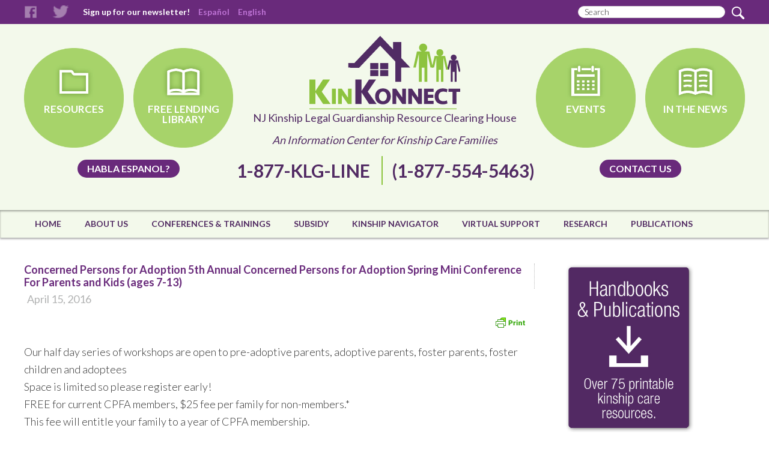

--- FILE ---
content_type: text/html; charset=UTF-8
request_url: https://kinkonnect.org/event/concerned-persons-for-adoption-5th-annual-concerned-persons-for-adoption-spring-mini-conference-for-parents-and-kids-ages-7-13/
body_size: 8550
content:
<!DOCTYPE html>
<html lang="en-US">
<head >
<meta charset="UTF-8" />
<title>Concerned Persons for Adoption 5th Annual Concerned Persons for Adoption Spring Mini Conference For Parents and Kids (ages 7-13)</title>		<meta name="robots" content="noodp,noydir" />
		<meta name="viewport" content="width=device-width, initial-scale=1" />
<link rel='dns-prefetch' href='//fonts.googleapis.com' />
<link rel='dns-prefetch' href='//s.w.org' />
<link rel="alternate" type="application/rss+xml" title="NJ Kinship Legal Guardianship Resource Clearing House &raquo; Feed" href="https://kinkonnect.org/feed/" />
<link rel="alternate" type="application/rss+xml" title="NJ Kinship Legal Guardianship Resource Clearing House &raquo; Comments Feed" href="https://kinkonnect.org/comments/feed/" />
<link rel="canonical" href="https://kinkonnect.org/event/concerned-persons-for-adoption-5th-annual-concerned-persons-for-adoption-spring-mini-conference-for-parents-and-kids-ages-7-13/" />
		<script type="text/javascript">
			window._wpemojiSettings = {"baseUrl":"https:\/\/s.w.org\/images\/core\/emoji\/11\/72x72\/","ext":".png","svgUrl":"https:\/\/s.w.org\/images\/core\/emoji\/11\/svg\/","svgExt":".svg","source":{"concatemoji":"https:\/\/kinkonnect.org\/wp-includes\/js\/wp-emoji-release.min.js?ver=4.9.28"}};
			!function(e,a,t){var n,r,o,i=a.createElement("canvas"),p=i.getContext&&i.getContext("2d");function s(e,t){var a=String.fromCharCode;p.clearRect(0,0,i.width,i.height),p.fillText(a.apply(this,e),0,0);e=i.toDataURL();return p.clearRect(0,0,i.width,i.height),p.fillText(a.apply(this,t),0,0),e===i.toDataURL()}function c(e){var t=a.createElement("script");t.src=e,t.defer=t.type="text/javascript",a.getElementsByTagName("head")[0].appendChild(t)}for(o=Array("flag","emoji"),t.supports={everything:!0,everythingExceptFlag:!0},r=0;r<o.length;r++)t.supports[o[r]]=function(e){if(!p||!p.fillText)return!1;switch(p.textBaseline="top",p.font="600 32px Arial",e){case"flag":return s([55356,56826,55356,56819],[55356,56826,8203,55356,56819])?!1:!s([55356,57332,56128,56423,56128,56418,56128,56421,56128,56430,56128,56423,56128,56447],[55356,57332,8203,56128,56423,8203,56128,56418,8203,56128,56421,8203,56128,56430,8203,56128,56423,8203,56128,56447]);case"emoji":return!s([55358,56760,9792,65039],[55358,56760,8203,9792,65039])}return!1}(o[r]),t.supports.everything=t.supports.everything&&t.supports[o[r]],"flag"!==o[r]&&(t.supports.everythingExceptFlag=t.supports.everythingExceptFlag&&t.supports[o[r]]);t.supports.everythingExceptFlag=t.supports.everythingExceptFlag&&!t.supports.flag,t.DOMReady=!1,t.readyCallback=function(){t.DOMReady=!0},t.supports.everything||(n=function(){t.readyCallback()},a.addEventListener?(a.addEventListener("DOMContentLoaded",n,!1),e.addEventListener("load",n,!1)):(e.attachEvent("onload",n),a.attachEvent("onreadystatechange",function(){"complete"===a.readyState&&t.readyCallback()})),(n=t.source||{}).concatemoji?c(n.concatemoji):n.wpemoji&&n.twemoji&&(c(n.twemoji),c(n.wpemoji)))}(window,document,window._wpemojiSettings);
		</script>
		<style type="text/css">
img.wp-smiley,
img.emoji {
	display: inline !important;
	border: none !important;
	box-shadow: none !important;
	height: 1em !important;
	width: 1em !important;
	margin: 0 .07em !important;
	vertical-align: -0.1em !important;
	background: none !important;
	padding: 0 !important;
}
</style>
<link rel='stylesheet' id='google-language-translator-css'  href='https://kinkonnect.org/wp-content/plugins/google-language-translator/css/style.css?ver=4.9.28' type='text/css' media='all' />
<link rel='stylesheet' id='kinkonnect-css'  href='https://kinkonnect.org/wp-content/themes/kinkonnect/style.css?ver=2.0.1' type='text/css' media='all' />
<link rel='stylesheet' id='ctct_form_styles-css'  href='https://kinkonnect.org/wp-content/plugins/constant-contact-forms/assets/css/style.css?ver=1.3.7' type='text/css' media='all' />
<link rel='stylesheet' id='rs-plugin-settings-css'  href='https://kinkonnect.org/wp-content/plugins/revslider/rs-plugin/css/settings.css?ver=4.6.3' type='text/css' media='all' />
<style id='rs-plugin-settings-inline-css' type='text/css'>
.tp-caption a{color:#ffffff;text-shadow:none;-webkit-transition:all 0.2s ease-out;-moz-transition:all 0.2s ease-out;-o-transition:all 0.2s ease-out;-ms-transition:all 0.2s ease-out}.tp-caption a:hover{color:#eac082}
</style>
<link rel='stylesheet' id='toc-screen-css'  href='https://kinkonnect.org/wp-content/plugins/table-of-contents-plus/screen.min.css?ver=1509' type='text/css' media='all' />
<link rel='stylesheet' id='woocommerce-layout-css'  href='https://kinkonnect.org/wp-content/plugins/woocommerce/assets/css/woocommerce-layout.css?ver=3.2.6' type='text/css' media='all' />
<link rel='stylesheet' id='woocommerce-smallscreen-css'  href='https://kinkonnect.org/wp-content/plugins/woocommerce/assets/css/woocommerce-smallscreen.css?ver=3.2.6' type='text/css' media='only screen and (max-width: 768px)' />
<link rel='stylesheet' id='woocommerce-general-css'  href='https://kinkonnect.org/wp-content/plugins/woocommerce/assets/css/woocommerce.css?ver=3.2.6' type='text/css' media='all' />
<link rel='stylesheet' id='googlefonts-css'  href='https://fonts.googleapis.com/css?family=Arvo:400,700&subset=latin' type='text/css' media='all' />
<link rel='stylesheet' id='google-fonts-css'  href='//fonts.googleapis.com/css?family=Lato%3A300%2C400%2C700&#038;ver=2.0.1' type='text/css' media='all' />
<link rel='stylesheet' id='tablepress-default-css'  href='https://kinkonnect.org/wp-content/plugins/tablepress/css/default.min.css?ver=1.9' type='text/css' media='all' />
<script type='text/javascript' src='https://kinkonnect.org/wp-includes/js/jquery/jquery.js?ver=1.12.4'></script>
<script type='text/javascript' src='https://kinkonnect.org/wp-includes/js/jquery/jquery-migrate.min.js?ver=1.4.1'></script>
<script type='text/javascript' src='https://kinkonnect.org/wp-content/plugins/google-language-translator/js/load-flags.js?ver=4.9.28'></script>
<script type='text/javascript' src='https://kinkonnect.org/wp-content/plugins/revslider/rs-plugin/js/jquery.themepunch.tools.min.js?ver=4.6.3'></script>
<script type='text/javascript' src='https://kinkonnect.org/wp-content/plugins/revslider/rs-plugin/js/jquery.themepunch.revolution.min.js?ver=4.6.3'></script>
<script type='text/javascript'>
/* <![CDATA[ */
var wc_add_to_cart_params = {"ajax_url":"\/wp-admin\/admin-ajax.php","wc_ajax_url":"https:\/\/kinkonnect.org\/?wc-ajax=%%endpoint%%","i18n_view_cart":"View cart","cart_url":"https:\/\/kinkonnect.org\/cart\/","is_cart":"","cart_redirect_after_add":"no"};
/* ]]> */
</script>
<script type='text/javascript' src='https://kinkonnect.org/wp-content/plugins/woocommerce/assets/js/frontend/add-to-cart.min.js?ver=3.2.6'></script>
<script type='text/javascript' src='https://kinkonnect.org/wp-content/plugins/js_composer/assets/js/vendors/woocommerce-add-to-cart.js?ver=5.4.5'></script>
<!--[if lt IE 9]>
<script type='text/javascript' src='https://kinkonnect.org/wp-content/themes/genesis/lib/js/html5shiv.js?ver=3.7.3'></script>
<![endif]-->
<script type='text/javascript' src='https://kinkonnect.org/wp-content/themes/kinkonnect/jquery.jcarousel.min.js?ver=2.0.1'></script>
<script type='text/javascript' src='https://kinkonnect.org/wp-content/themes/kinkonnect/jcarousel.responsive.js?ver=2.0.1'></script>
<script type='text/javascript'>
/* <![CDATA[ */
var admin_ajax = {"ajaxurl":"https:\/\/kinkonnect.org\/wp-admin\/admin-ajax.php"};
/* ]]> */
</script>
<script type='text/javascript' src='https://kinkonnect.org/wp-content/themes/kinkonnect/script.js?ver=2.0.1'></script>
<link rel='https://api.w.org/' href='https://kinkonnect.org/wp-json/' />
<link rel="EditURI" type="application/rsd+xml" title="RSD" href="https://kinkonnect.org/xmlrpc.php?rsd" />
<link rel="alternate" type="application/json+oembed" href="https://kinkonnect.org/wp-json/oembed/1.0/embed?url=https%3A%2F%2Fkinkonnect.org%2Fevent%2Fconcerned-persons-for-adoption-5th-annual-concerned-persons-for-adoption-spring-mini-conference-for-parents-and-kids-ages-7-13%2F" />
<link rel="alternate" type="text/xml+oembed" href="https://kinkonnect.org/wp-json/oembed/1.0/embed?url=https%3A%2F%2Fkinkonnect.org%2Fevent%2Fconcerned-persons-for-adoption-5th-annual-concerned-persons-for-adoption-spring-mini-conference-for-parents-and-kids-ages-7-13%2F&#038;format=xml" />
<style type="text/css">#flags {display:none !important; }p.hello { font-size:12px; color:darkgray; }#google_language_translator, #flags { text-align:left; }#google_language_translator { clear:both; }#flags { width:165px; }#flags a { display:inline-block; margin-right:2px; }.goog-tooltip {display: none !important;}.goog-tooltip:hover {display: none !important;}.goog-text-highlight {background-color: transparent !important; border: none !important; box-shadow: none !important;}#google_language_translator { width:auto !important; }#google_language_translator { display:none; }#google_language_translator {color: transparent;}body { top:0px !important; }</style>    <style type="text/css" media="screen">
      div.printfriendly a, div.printfriendly a:link, div.printfriendly a:hover, div.printfriendly a:visited {
        text-decoration: none;
        border: none;
      }
    </style>
           <style type="text/css" media="screen">
          div.printfriendly {
            margin: 12px 12px 12px 12px;
            position: relative;
            z-index: 1000;
          }
          div.printfriendly a, div.printfriendly a:link, div.printfriendly a:visited {
            font-size: 14px;
            color: #6D9F00;
            vertical-align: bottom;
          }
          .printfriendly a {
            box-shadow:none;
          }
          .printfriendly a:hover {
            cursor: pointer;
          }
          .printfriendly a img  {
            border: none;
            padding:0;
            margin-right: 6px;
            box-shadow: none;
            -webkit-box-shadow: none;
            -moz-box-shadow: none;
          }
          .printfriendly a span{
            vertical-align: bottom;
          }
          .pf-alignleft {
            float: left;
          }
          .pf-alignright {
            float: right;
          }
          div.pf-aligncenter {
            display: block;
            margin-left: auto;
            margin-right: auto;
            text-align: center;
          }
        </style>
        <style type="text/css" media="print">
          .printfriendly {
            display: none;
          }
        </style>
		<script type="text/javascript">
			jQuery(document).ready(function() {
				// CUSTOM AJAX CONTENT LOADING FUNCTION
				var ajaxRevslider = function(obj) {
				
					// obj.type : Post Type
					// obj.id : ID of Content to Load
					// obj.aspectratio : The Aspect Ratio of the Container / Media
					// obj.selector : The Container Selector where the Content of Ajax will be injected. It is done via the Essential Grid on Return of Content
					
					var content = "<h2>THIS IS SOME TITLE</h2><br/>";

					content += "Type:"+obj.type+"</br>";
					content += "ID:"+obj.id+"</br>";        
					content += "Aspect Ratio:"+obj.aspectratio+"</br>";  
					
					data = {};
					
					data.action = 'revslider_ajax_call_front';
					data.client_action = 'get_slider_html';
					data.token = '9f6e2d6eea';
					data.type = obj.type;
					data.id = obj.id;
					data.aspectratio = obj.aspectratio;
					
					// SYNC AJAX REQUEST
					jQuery.ajax({
						type:"post",
						url:"https://kinkonnect.org/wp-admin/admin-ajax.php",
						dataType: 'json',
						data:data,
						async:false,
						success: function(ret, textStatus, XMLHttpRequest) {
							if(ret.success == true)
								content = ret.data;								
						},
						error: function(e) {
							console.log(e);
						}
					});
					
					 // FIRST RETURN THE CONTENT WHEN IT IS LOADED !!
					 return content;						 
				};
				
				// CUSTOM AJAX FUNCTION TO REMOVE THE SLIDER
				var ajaxRemoveRevslider = function(obj) {
					return jQuery(obj.selector+" .rev_slider").revkill();
				}

				// EXTEND THE AJAX CONTENT LOADING TYPES WITH TYPE AND FUNCTION
				var extendessential = setInterval(function() {
					if (jQuery.fn.tpessential != undefined) {
						clearInterval(extendessential);
						if(typeof(jQuery.fn.tpessential.defaults) !== 'undefined')
							jQuery.fn.tpessential.defaults.ajaxTypes.push({type:"revslider",func:ajaxRevslider,killfunc:ajaxRemoveRevslider,openAnimationSpeed:0.3});   
							// type:  Name of the Post to load via Ajax into the Essential Grid Ajax Container
							// func: the Function Name which is Called once the Item with the Post Type has been clicked
							// killfunc: function to kill in case the Ajax Window going to be removed (before Remove function !
							// openAnimationSpeed: how quick the Ajax Content window should be animated (default is 0.3)
					}
				},30);
			});
		</script>
		<link rel="icon" href="https://kinkonnect.org/wp-content/themes/kinkonnect/images/favicon.ico" />
<link rel="pingback" href="https://kinkonnect.org/xmlrpc.php" />
<!-- Global site tag (gtag.js) - Google Analytics --> <script async src="https://www.googletagmanager.com/gtag/js?id=G-DHR7RKGLBC"></script> <script> window.dataLayer = window.dataLayer || []; function gtag(){dataLayer.push(arguments);} gtag('js', new Date()); gtag('config', 'G-DHR7RKGLBC'); </script>	<noscript><style>.woocommerce-product-gallery{ opacity: 1 !important; }</style></noscript>
	<meta name="generator" content="Powered by WPBakery Page Builder - drag and drop page builder for WordPress."/>
<!--[if lte IE 9]><link rel="stylesheet" type="text/css" href="https://kinkonnect.org/wp-content/plugins/js_composer/assets/css/vc_lte_ie9.min.css" media="screen"><![endif]-->
<!-- Dynamic Widgets by QURL loaded - http://www.dynamic-widgets.com //-->
<noscript><style type="text/css"> .wpb_animate_when_almost_visible { opacity: 1; }</style></noscript></head>
<body class="nj_events-template-default single single-nj_events postid-12538 ctct-genesis header-image header-full-width content-sidebar wpb-js-composer js-comp-ver-5.4.5 vc_responsive" itemscope itemtype="https://schema.org/WebPage"><div class="site-container"><div class="top_bar">
		<div class="wrap"><a href="http://www.facebook.com/" class="facebook_icon" target="_blank" title="Facebook">Facebook</a><a href="http://www.twitter.com/" class="twitter_icon" target="_blank" title="Twitter">Twitter</a><a href="https://kinkonnect.org/sign-up-for-our-enewsletter/" class="newsletter_link" title="Sign up for our newsletter!">Sign up for our newsletter!</a><a class='nturl notranslate es Spanish single-language flag' title='Spanish'>Español</a><a class='nturl notranslate en united-states single-language flag' title='English'>English</a><form class="search-form" itemprop="potentialAction" itemscope itemtype="https://schema.org/SearchAction" method="get" action="https://kinkonnect.org/" role="search"><meta itemprop="target" content="https://kinkonnect.org/?s={s}"/><input itemprop="query-input" type="search" name="s" placeholder="Search" /><input type="submit" value=""  /></form></div>
	</div><header class="site-header" itemscope itemtype="https://schema.org/WPHeader"><div class="wrap"><div class="header_segments clearfix">
		<div class="segment_left clearfix">
			<a href="https://kinkonnect.org/resources/" class="head_circle head_resources" title="Resources">Resources</a>
			<a href="https://kinkonnect.org/library/" class="head_circle head_library" title="Free Lending Library">Free Lending Library</a>
			<div class="segment_clear"><a href="https://kinkonnect.org/espanol/" class="head_button" title="Habla Espanol?">Habla Espanol?</a></div>
		</div><div class="title-area"><p class="site-title"><a href="https://kinkonnect.org" title="NJ Kinship Legal Guardianship Resource Clearing House"><img src="https://kinkonnect.org/wp-content/themes/kinkonnect/images/logo.png"></a><br /><a href="https://kinkonnect.org" title="NJ Kinship Legal Guardianship Resource Clearing House">NJ Kinship Legal Guardianship Resource Clearing House</a></p><p class="site-description" itemprop="description">An Information Center for Kinship Care Families</p></div><div class="site_phone">
			<span class="main_phone">1-877-KLG-LINE</span>
			<span class="sub_phone">(1-877-554-5463)</span>
		</div><div class="segment_right clearfix">
		<a href="https://kinkonnect.org/events/" class="head_circle head_events" title="Events">Events</a>
		<a href="https://kinkonnect.org/whats-new/" class="head_circle head_new" title="In The News">In The News</a>
		<div class="segment_clear"><a href="https://kinkonnect.org/contact-us/" class="head_button" title="Contact us">Contact us</a></div>
	</div>
	</div><nav class="nav-primary" itemscope itemtype="https://schema.org/SiteNavigationElement"><div class="wrap"><ul id="menu-main-menu" class="menu genesis-nav-menu menu-primary"><li id="menu-item-31" class="menu-item menu-item-type-post_type menu-item-object-page menu-item-home menu-item-31"><a href="https://kinkonnect.org/" itemprop="url"><span itemprop="name">Home</span></a></li>
<li id="menu-item-11738" class="menu-item menu-item-type-post_type menu-item-object-page menu-item-11738"><a href="https://kinkonnect.org/about-us/" itemprop="url"><span itemprop="name">About Us</span></a></li>
<li id="menu-item-34" class="menu-item menu-item-type-custom menu-item-object-custom menu-item-has-children menu-item-34"><a itemprop="url"><span itemprop="name">Conferences &#038; Trainings</span></a>
<ul class="sub-menu">
	<li id="menu-item-36" class="menu-item menu-item-type-custom menu-item-object-custom menu-item-36"><a href="http://kinkonnect.org/events/" itemprop="url"><span itemprop="name">All Events</span></a></li>
	<li id="menu-item-35" class="menu-item menu-item-type-custom menu-item-object-custom menu-item-35"><a href="http://kinkonnect.org/events/?type=conferences" itemprop="url"><span itemprop="name">Conferences &#038; Professional Training</span></a></li>
	<li id="menu-item-6345" class="menu-item menu-item-type-post_type menu-item-object-page menu-item-6345"><a href="https://kinkonnect.org/parent-training/" itemprop="url"><span itemprop="name">Caregiver Training</span></a></li>
	<li id="menu-item-11749" class="menu-item menu-item-type-post_type menu-item-object-page menu-item-11749"><a href="https://kinkonnect.org/e-learning/" itemprop="url"><span itemprop="name">E-Learning</span></a></li>
</ul>
</li>
<li id="menu-item-7027" class="menu-item menu-item-type-post_type menu-item-object-page menu-item-7027"><a href="https://kinkonnect.org/new-jersey-division-of-child-protection-and-permanency-dcpp-adoption-subsidy-information/" itemprop="url"><span itemprop="name">Subsidy</span></a></li>
<li id="menu-item-6970" class="menu-item menu-item-type-post_type menu-item-object-page menu-item-6970"><a href="https://kinkonnect.org/kinship-navigator/" itemprop="url"><span itemprop="name">Kinship Navigator</span></a></li>
<li id="menu-item-25116" class="menu-item menu-item-type-custom menu-item-object-custom menu-item-has-children menu-item-25116"><a href="#" itemprop="url"><span itemprop="name">Virtual Support</span></a>
<ul class="sub-menu">
	<li id="menu-item-25119" class="menu-item menu-item-type-post_type menu-item-object-page menu-item-25119"><a href="https://kinkonnect.org/e-learning/" itemprop="url"><span itemprop="name">E-Learning</span></a></li>
	<li id="menu-item-25118" class="menu-item menu-item-type-post_type menu-item-object-page menu-item-25118"><a href="https://kinkonnect.org/online-support-groups/" itemprop="url"><span itemprop="name">Online Support Groups</span></a></li>
	<li id="menu-item-25117" class="menu-item menu-item-type-post_type menu-item-object-page menu-item-25117"><a href="https://kinkonnect.org/podcasts/" itemprop="url"><span itemprop="name">Podcasts</span></a></li>
</ul>
</li>
<li id="menu-item-11785" class="menu-item menu-item-type-post_type menu-item-object-page menu-item-11785"><a href="https://kinkonnect.org/research-in-adoption/" itemprop="url"><span itemprop="name">Research</span></a></li>
<li id="menu-item-12658" class="menu-item menu-item-type-custom menu-item-object-custom menu-item-has-children menu-item-12658"><a itemprop="url"><span itemprop="name">Publications</span></a>
<ul class="sub-menu">
	<li id="menu-item-12659" class="menu-item menu-item-type-post_type menu-item-object-page menu-item-has-children menu-item-12659"><a href="https://kinkonnect.org/handbooks/" itemprop="url"><span itemprop="name">Handbooks</span></a>
	<ul class="sub-menu">
		<li id="menu-item-12660" class="menu-item menu-item-type-post_type menu-item-object-page menu-item-12660"><a href="https://kinkonnect.org/kinkonnect-top-15-downloadable-handbooks/" itemprop="url"><span itemprop="name">KinKonnect Top 15 Downloadable Handbooks</span></a></li>
	</ul>
</li>
	<li id="menu-item-23351" class="menu-item menu-item-type-post_type menu-item-object-page menu-item-23351"><a href="https://kinkonnect.org/newsletters/" itemprop="url"><span itemprop="name">Newsletters</span></a></li>
</ul>
</li>
</ul></div></nav></div></header><div class="site-inner"><div class="wrap"><div class="content-sidebar-wrap"><main class="content"><div class="event_details">
				<h3>
					<span class="heading">Concerned Persons for Adoption 5th Annual Concerned Persons for Adoption Spring Mini Conference For Parents and Kids (ages 7-13)</span>
					<span class="date">April 15, 2016</span>
				</h3><div class="printfriendly pf-alignright"><a href="#" rel="nofollow" onclick="window.print(); return false;" class="noslimstat" title="Printer Friendly, PDF & Email"><img style="border:none;-webkit-box-shadow:none; box-shadow:none;" src="https://cdn.printfriendly.com/buttons/print-button-nobg.png" alt="Print Friendly, PDF & Email" /></a></div><p>Our half day series of workshops are open to pre-adoptive parents, adoptive parents, foster parents, foster children and adoptees<br />
Space is limited so please register early!<br />
FREE for current CPFA members, $25 fee per family for non-members.*<br />
This fee will entitle your family to a year of CPFA membership.</p>
<div>
						<label for="Host/Sponsor:" class="field">Host/Sponsor:</label>
						<span class="field">Concerned Persons for Adoption</span>
					</div><table cellspacing="0" cellpadding="0" border="0" width="100%">
					<thead>
						<tr>
							<th>DATE</th>
							<th>TIME</th>
						</tr>
					</thead>
					<tbody>
						<tr>
							<td>04/15/2016</td>										
							<td>12:30 am</td>	
						</tr>
						<tr>
							<td>04/16/2016</td>										
							<td>02:00 pm</td>
						</tr>
					</tbody>
				</table><div>
						<label for="Event Website:" class="field">Event Website:</label>
						<span class="field"><a href="http://www.cpfanj.org " title="http://www.cpfanj.org " target="_blank">http://www.cpfanj.org </a></span>
					</div><div>
						<label for="Location:" class="field">Location:</label>
						<span class="field"><div><span class="address_1">St. Cloud Presbyterian Church </span></div><div><span class="address_2">20 Old Indian Road</span></div> <span class="city">West Orange</span>  <span class="state">NJ</span>  <span class="zip">07052</span> </span>
					</div><div>
						<label for="Contact Info:" class="field">Contact Info:</label>
						<span class="field"> <span class="firstname">Wendy </span>  <span class="lastname">Paladini</span>  <span class="organizer_phone">609-466-3284</span>  <span class="organizer_email"><a href="mailto: ittwendy@yahoo.com" title=" ittwendy@yahoo.com"> ittwendy@yahoo.com</a></span> </span>
					</div></div></main><aside class="sidebar sidebar-primary widget-area" role="complementary" aria-label="Primary Sidebar" itemscope itemtype="https://schema.org/WPSideBar"><section id="media_image-5" class="widget widget_media_image"><div class="widget-wrap"><a href="https://kinkonnect.org/handbooks/"><img width="217" height="284" src="https://kinkonnect.org/wp-content/uploads/2018/04/KK-Sidebar_75handbooks.jpg" class="image wp-image-23672  attachment-217x284 size-217x284" alt="" style="max-width: 100%; height: auto;" /></a></div></section>
<section id="media_image-12" class="widget widget_media_image"><div class="widget-wrap"><a href="https://kinkonnect.org/library/"><img width="217" height="283" src="https://kinkonnect.org/wp-content/uploads/2016/02/AD_Library.png" class="image wp-image-12084  attachment-full size-full" alt="" style="max-width: 100%; height: auto;" /></a></div></section>
<section id="media_image-6" class="widget widget_media_image"><div class="widget-wrap"><a href="https://njarch.org/"><img width="217" height="284" src="https://kinkonnect.org/wp-content/uploads/2018/03/KK-Sidebar_NJARCH.jpg" class="image wp-image-23575  attachment-full size-full" alt="" style="max-width: 100%; height: auto;" /></a></div></section>
</aside></div></div></div><footer class="site-footer" itemscope itemtype="https://schema.org/WPFooter">	<div class="wrap">
		<div class="footer-left clearfix">
			<div class="footer_links footer_left_1"><ul id="menu-footer-left-1" class="menu"><li id="menu-item-11778" class="menu-item menu-item-type-post_type menu-item-object-page menu-item-11778"><a href="https://kinkonnect.org/contact-us/" itemprop="url">Contact us</a></li>
<li id="menu-item-12052" class="menu-item menu-item-type-post_type menu-item-object-page menu-item-12052"><a href="https://kinkonnect.org/site-index/" itemprop="url">Site Index</a></li>
<li id="menu-item-11866" class="menu-item menu-item-type-post_type menu-item-object-page menu-item-11866"><a href="https://kinkonnect.org/more-kinship-website-resources/" itemprop="url">More Kinship Website Resources</a></li>
</ul></div><div class="footer_links footer_left_2"><ul id="menu-footer-left-2" class="menu"><li id="menu-item-11891" class="menu-item menu-item-type-post_type menu-item-object-page menu-item-11891"><a href="https://kinkonnect.org/espanol/" itemprop="url">Español</a></li>
<li id="menu-item-12043" class="menu-item menu-item-type-post_type menu-item-object-page menu-item-12043"><a href="https://kinkonnect.org/satisfaction-survey/" itemprop="url">Satisfaction Survey</a></li>
<li id="menu-item-12048" class="menu-item menu-item-type-post_type menu-item-object-page menu-item-12048"><a href="https://kinkonnect.org/needs-assessment/" itemprop="url">Needs Assessment</a></li>
</ul></div><div class="footer_links footer_left_3"><ul id="menu-footer-left-3" class="menu"><li id="menu-item-12049" class="menu-item menu-item-type-post_type menu-item-object-page menu-item-12049"><a href="https://kinkonnect.org/terms/" itemprop="url">Terms</a></li>
<li id="menu-item-6321" class="menu-item menu-item-type-post_type menu-item-object-page menu-item-6321"><a href="https://kinkonnect.org/privacy-notice/" itemprop="url">Privacy Notice</a></li>
<li id="menu-item-6318" class="menu-item menu-item-type-post_type menu-item-object-page menu-item-6318"><a href="https://kinkonnect.org/disclaimer/" itemprop="url">Disclaimer</a></li>
</ul></div>		</div>
		<div class="footer-right"></div>
	</div>
	<div class="footer-base">
		<div class="wrap">
			<a href="http://www.cafsnj.org/" class="footer-logo"></a>
			<span class="footer-credits">This site is being provided under the auspices of Children's Aid and Family Services, Inc</span>
		</div>
	</div>
	</footer></div>    <script>jQuery(document).ready(function($) { $('#flags a, a.single-language, .tool-items a').each(function() { $(this).attr('data-lang', $(this).attr('title')); }); $(document.body).on("click","a.flag", function(){function l(){doGoogleLanguageTranslator(default_lang+"|"+default_lang); }function n(){doGoogleLanguageTranslator(default_lang+"|"+lang_prefix); } lang_text=$(this).attr('data-lang'),default_lang="en",lang_prefix=$(this).attr("class").split(" ")[2],$(".tool-container").hide(),lang_prefix==default_lang?l():n()}),0==$("body > #google_language_translator").length&&$("#glt-footer").html("<div id='google_language_translator'></div>"); });</script><script type='text/javascript' src='//translate.google.com/translate_a/element.js?cb=GoogleLanguageTranslatorInit'></script>

    <div id="flags" style="display:none"><ul id="sortable" class="ui-sortable"><li id='English'><a title='English' class='notranslate flag en united-states'></a></li></ul></div><div id='glt-footer'></div><script type='text/javascript'>function GoogleLanguageTranslatorInit() { new google.translate.TranslateElement({pageLanguage: 'en', includedLanguages:'en,es', autoDisplay: false}, 'google_language_translator');}</script><script>var jquery_placeholder_url = 'https://kinkonnect.org/wp-content/plugins/gravity-forms-placeholder-support-add-on/jquery.placeholder-1.0.1.js';</script><!-- Start of LiveChat (www.livechatinc.com) code -->
<script type="text/javascript">
window.__lc = window.__lc || {};
window.__lc.license = 6831871;
(function() {
  var lc = document.createElement('script'); lc.type = 'text/javascript'; lc.async = true;
  lc.src = ('https:' == document.location.protocol ? 'https://' : 'http://') + 'cdn.livechatinc.com/tracking.js';
  var s = document.getElementsByTagName('script')[0]; s.parentNode.insertBefore(lc, s);
})();
</script>
<!-- End of LiveChat code -->      <script type="text/javascript">

          var pfHeaderImgUrl = '';
          var pfHeaderTagline = '';
          var pfdisableClickToDel = '0';
          var pfImagesSize = 'full-size';
          var pfImageDisplayStyle = 'right';
          var pfDisableEmail = '1';
          var pfDisablePDF = '1';
          var pfDisablePrint = '0';
          var pfCustomCSS = '';
          var pfPlatform = 'Wordpress';
      (function() {
            var e = document.createElement('script'); e.type="text/javascript";
            e.src = 'https://cdn.printfriendly.com/printfriendly.js';
            document.getElementsByTagName('head')[0].appendChild(e);
        })();
      </script>
<script type='text/javascript'>
/* <![CDATA[ */
var tocplus = {"visibility_show":"show","visibility_hide":"hide","width":"Auto"};
/* ]]> */
</script>
<script type='text/javascript' src='https://kinkonnect.org/wp-content/plugins/table-of-contents-plus/front.min.js?ver=1509'></script>
<script type='text/javascript' src='https://kinkonnect.org/wp-content/plugins/woocommerce/assets/js/jquery-blockui/jquery.blockUI.min.js?ver=2.70'></script>
<script type='text/javascript' src='https://kinkonnect.org/wp-content/plugins/woocommerce/assets/js/js-cookie/js.cookie.min.js?ver=2.1.4'></script>
<script type='text/javascript'>
/* <![CDATA[ */
var woocommerce_params = {"ajax_url":"\/wp-admin\/admin-ajax.php","wc_ajax_url":"https:\/\/kinkonnect.org\/?wc-ajax=%%endpoint%%"};
/* ]]> */
</script>
<script type='text/javascript' src='https://kinkonnect.org/wp-content/plugins/woocommerce/assets/js/frontend/woocommerce.min.js?ver=3.2.6'></script>
<script type='text/javascript'>
/* <![CDATA[ */
var wc_cart_fragments_params = {"ajax_url":"\/wp-admin\/admin-ajax.php","wc_ajax_url":"https:\/\/kinkonnect.org\/?wc-ajax=%%endpoint%%","fragment_name":"wc_fragments_976755c116c9f93ba025a117d3a36779"};
/* ]]> */
</script>
<script type='text/javascript' src='https://kinkonnect.org/wp-content/plugins/woocommerce/assets/js/frontend/cart-fragments.min.js?ver=3.2.6'></script>
<script type='text/javascript' src='https://kinkonnect.org/wp-includes/js/wp-embed.min.js?ver=4.9.28'></script>
<script type='text/javascript' src='https://kinkonnect.org/wp-content/plugins/gravity-forms-placeholder-support-add-on/gfplaceholderaddon.js?ver=1.0'></script>
</body></html>


--- FILE ---
content_type: application/javascript; charset=UTF-8
request_url: https://api.livechatinc.com/v3.6/customer/action/get_dynamic_configuration?x-region=&license_id=6831871&client_id=c5e4f61e1a6c3b1521b541bc5c5a2ac5&url=https%3A%2F%2Fkinkonnect.org%2Fevent%2Fconcerned-persons-for-adoption-5th-annual-concerned-persons-for-adoption-spring-mini-conference-for-parents-and-kids-ages-7-13%2F&channel_type=code&jsonp=__8bwhbm359na
body_size: 17
content:
__8bwhbm359na({"error":{"type":"license_not_found","message":"License not found"}});